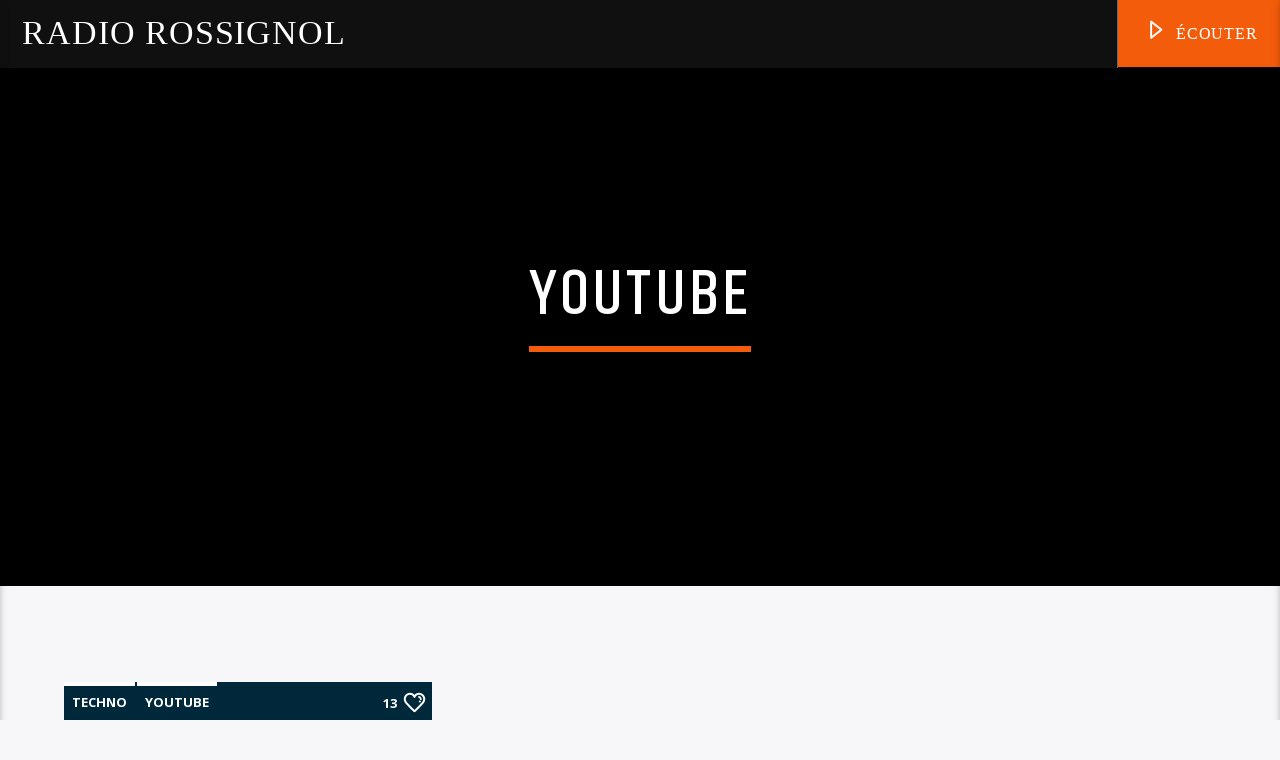

--- FILE ---
content_type: text/html; charset=UTF-8
request_url: https://www.radiorossignolfm.fr/?urltocheck=cmFkaW8zLnByby1maGkubmV0&qtproxycall=NDA3M1stXWh0dHA6Ly9yYWRpbzMucHJvLWZoaS5uZXQ6OTAwNC9zdGF0cz9zaWQ9MSZqc29uPTE%3D&qtdir=4073&_=1769809370170
body_size: 200
content:
{"currentlisteners":1,"peaklisteners":26,"maxlisteners":100,"uniquelisteners":1,"averagetime":281931,"servergenre":"2 tous","servergenre2":"","servergenre3":"","servergenre4":"","servergenre5":"","serverurl":"http:\/\/www.radiorossignolfm.fr","servertitle":"Radio Rossignol","songtitle":"","streamhits":6008,"streamstatus":1,"backupstatus":0,"streamlisted":0,"streamlistederror":-1090976556,"streampath":"\/stream","streamuptime":167866,"bitrate":"96","samplerate":"44100","content":"audio\/mpeg","version":"2.6.1.777 (posix(linux x64))"}

--- FILE ---
content_type: text/html; charset=UTF-8
request_url: https://www.radiorossignolfm.fr/?urltocheck=cmFkaW8zLnByby1maGkubmV0&qtproxycall=NDA3M1stXWh0dHA6Ly9yYWRpbzMucHJvLWZoaS5uZXQ6OTAwNC9zdGF0cz9zaWQ9MSZqc29uPTE%3D&qtdir=4073&_=1769809370171
body_size: 200
content:
{"currentlisteners":1,"peaklisteners":26,"maxlisteners":100,"uniquelisteners":1,"averagetime":281931,"servergenre":"2 tous","servergenre2":"","servergenre3":"","servergenre4":"","servergenre5":"","serverurl":"http:\/\/www.radiorossignolfm.fr","servertitle":"Radio Rossignol","songtitle":"","streamhits":6008,"streamstatus":1,"backupstatus":0,"streamlisted":0,"streamlistederror":-1090976556,"streampath":"\/stream","streamuptime":167866,"bitrate":"96","samplerate":"44100","content":"audio\/mpeg","version":"2.6.1.777 (posix(linux x64))"}

--- FILE ---
content_type: text/html; charset=utf-8
request_url: https://www.google.com/recaptcha/api2/aframe
body_size: 152
content:
<!DOCTYPE HTML><html><head><meta http-equiv="content-type" content="text/html; charset=UTF-8"></head><body><script nonce="b1TOPs0psICAyvX88Ox42A">/** Anti-fraud and anti-abuse applications only. See google.com/recaptcha */ try{var clients={'sodar':'https://pagead2.googlesyndication.com/pagead/sodar?'};window.addEventListener("message",function(a){try{if(a.source===window.parent){var b=JSON.parse(a.data);var c=clients[b['id']];if(c){var d=document.createElement('img');d.src=c+b['params']+'&rc='+(localStorage.getItem("rc::a")?sessionStorage.getItem("rc::b"):"");window.document.body.appendChild(d);sessionStorage.setItem("rc::e",parseInt(sessionStorage.getItem("rc::e")||0)+1);localStorage.setItem("rc::h",'1769809373068');}}}catch(b){}});window.parent.postMessage("_grecaptcha_ready", "*");}catch(b){}</script></body></html>

--- FILE ---
content_type: text/css; charset=utf-8
request_url: https://www.radiorossignolfm.fr/wp-content/cache/autoptimize/autoptimize_single_31afae52d9e6592b3c62d9f64669c36f.php
body_size: 210
content:
#qtajaxpreloadericon{width:50px;height:50px;display:none;position:fixed;top:-50%;left:50%;margin-left:-25px;margin-top:-25px;z-index:900}#qtajaxpreloadericon.qt-visible{display:block;top:50%}#qtajaxpreloadericon i{font-size:50px;line-height:50px;width:50px;height:50px;display:block;-webkit-animation-name:spin;-webkit-animation-duration:1.5s;-webkit-animation-iteration-count:infinite;-webkit-animation-timing-function:linear;-moz-animation-name:spin;-moz-animation-duration:1.5s;-moz-animation-iteration-count:infinite;-moz-animation-timing-function:linear;-ms-animation-name:spin;-ms-animation-duration:1.5s;-ms-animation-iteration-count:infinite;-ms-animation-timing-function:linear;animation-name:spin;animation-duration:1.5s;animation-iteration-count:infinite;animation-timing-function:linear}@-moz-keyframes spin{from{-moz-transform:rotate(0deg)}to{-moz-transform:rotate(360deg)}}@-webkit-keyframes spin{from{-webkit-transform:rotate(0deg)}to{-webkit-transform:rotate(360deg)}}@keyframes spin{from{transform:rotate(0deg)}to{transform:rotate(360deg)}}

--- FILE ---
content_type: text/css; charset=utf-8
request_url: https://www.radiorossignolfm.fr/wp-content/cache/autoptimize/autoptimize_single_a5c12636a40c7e31b867e131313edb72.php
body_size: 1877
content:
.qtPlaces-container,.qtPlaces-container *{box-sizing:border-box}.qtPlaces-container{position:relative;display:block;width:100%;height:500px;background:#efefef}.qtPlaces-container .qtPlaces-list{display:block;float:left;width:40%;height:500px;background:#efefef;overflow-y:scroll;overflow-x:visible}.qtPlaces-container .qtPlaces-list .qtPlaces-entry{position:relative;padding:20px 100px 15px 14px;margin:1px 0 0;min-height:100px;border-bottom:1px dotted rgba(50,50,50,.2);background-position:center;background-attachment:local;background-size:cover;background-repeat:no-repeat}.qtPlaces-container .qtPlaces-list .qtPlaces-entry h4{font-size:18px;margin:0;padding:0 0 0 10px;border-left:4px solid #2196f3;position:relative;z-index:2;color:#fff !important}.qtPlaces-container .qtPlaces-list .qtPlaces-entry p.listdetail{font-size:.8em;padding:4px 0 0;margin-left:0;position:relative;z-index:2;color:#cdcdcd !important}.qtPlaces-container .qtPlaces-list .qtPlaces-entry p.listdetail i{opacity:.7;margin-right:2px;font-size:.9em}.qtPlaces-container .qtPlaces-list .qtPlaces-entry a.roundbtn{width:50px;height:50px;border-radius:50%;line-height:50px;background:#2196f3;color:#fff;position:absolute;right:14px;top:50%;margin-top:-25px;display:block;border:none;text-align:center;z-index:3}.qtPlaces-container .qtPlaces-list .qtPlaces-entry a.roundbtn i{font-size:30px;line-height:50px}.qtPlaces-container .qtPlaces-list .qtPlaces-entry:after{display:block;content:" ";width:100%;height:100%;position:absolute;top:0;left:0;background:-moz-linear-gradient(45deg,#000 0%,transparent 100%);background:-webkit-linear-gradient(45deg,#000 0%,transparent 100%);background:linear-gradient(45deg,#000 0%,transparent 100%);filter:progid:DXImageTransform.Microsoft.gradient(startColorstr='#000000',endColorstr='#00000000',GradientType=1);z-index:1}.qtPlaces-container .qtPlaces-list .qtPlaces-menuswitch{display:none}.qtPlaces-container .qtPlaces-list::-webkit-scrollbar{width:10px;margin-right:0;z-index:99999999;background-color:rgba(10,10,10,.1)}.qtPlaces-container .qtPlaces-list::-webkit-scrollbar-track{width:10px;-webkit-box-shadow:inset 0 0 2px rgba(0,0,0,.1);background-color:rgba(0,0,0,.1);z-index:99999999}.qtPlaces-container .qtPlaces-list::-webkit-scrollbar-thumb{border-radius:2px;-webkit-box-shadow:inset 0 0 6px rgba(0,0,0,.5);background-color:#2196f3}.qtPlaces-container .qtPlaces-map{position:relative;overflow:hidden;display:block;float:left;width:60%;height:500px;background:#dedede}.qtPlaces-container .qtPlaces-map .qtPlaces-mapcontainer{height:108%;background-color:#323232}.qtPlaces-container .qtPlaces-map .qtPlaces-mapcontainer .qtPlaces-mapmarker{transition:margin .4s ease;z-index:1;position:relative}.qtPlaces-container .qtPlaces-map .qtPlaces-mapcontainer .qtPlaces-mapmarker .qtPlaces-marker-img{background:#1976d2;cursor:pointer;display:block;width:50px;height:50px;border-radius:50%;position:relative;transition:all .4s}.qtPlaces-container .qtPlaces-map .qtPlaces-mapcontainer .qtPlaces-mapmarker .qtPlaces-marker-img img{position:absolute;z-index:3;width:40px;height:40px;border-radius:50%;top:5px;left:5px;transition:all .2s}.qtPlaces-container .qtPlaces-map .qtPlaces-mapcontainer .qtPlaces-mapmarker .qtPlaces-marker-img img.hidethumbnail{opacity:0}.qtPlaces-container .qtPlaces-map .qtPlaces-mapcontainer .qtPlaces-mapmarker .qtPlaces-marker-img i{width:50px;height:50px;line-height:50px;font-size:18px;text-align:center;position:absolute;top:0;left:0;z-index:2;color:#fff;text-shadow:2px 0 10px rgba(0,0,0,.8)}.qtPlaces-container .qtPlaces-map .qtPlaces-mapcontainer .qtPlaces-mapmarker .qtPlaces-marker-img:after{display:block;content:" ";transform:rotate(45deg);bottom:-4px;left:50%;margin-left:-6px;width:12px;height:12px;position:absolute;z-index:1;background:#1976d2}.qtPlaces-container .qtPlaces-map .qtPlaces-mapcontainer .qtPlaces-mapmarker .qtPlaces-marker-img:before{display:block;content:" ";width:50px;height:50px;border-radius:50%;top:0;left:0;background:#1976d2;position:absolute;z-index:0}.qtPlaces-container .qtPlaces-map .qtPlaces-mapcontainer .qtPlaces-mapmarker .markercontents{display:none;position:absolute;background:#efefef;color:#343434;width:250px;padding:20px;transition:all .4s}.qtPlaces-container .qtPlaces-map .qtPlaces-mapcontainer .qtPlaces-mapmarker .markercontents a{text-decoration:none}.qtPlaces-container .qtPlaces-map .qtPlaces-mapcontainer .qtPlaces-mapmarker .markercontents p{margin:0}.qtPlaces-container .qtPlaces-map .qtPlaces-mapcontainer .qtPlaces-mapmarker .markercontents .det{font-size:12px;white-space:nowrap;overflow:hidden;text-overflow:ellipsis;padding:3px 0}.qtPlaces-container .qtPlaces-map .qtPlaces-mapcontainer .qtPlaces-mapmarker .markercontents .det i{margin-right:10px}.qtPlaces-container .qtPlaces-map .qtPlaces-mapcontainer .qtPlaces-mapmarker .markercontents h5.locationname{margin-bottom:4px;font-size:18px}.qtPlaces-container .qtPlaces-map .qtPlaces-mapcontainer .qtPlaces-mapmarker .markercontents .location{margin:4px 0 15px;padding-bottom:10px;font-size:12px;line-height:1.3em}.qtPlaces-container .qtPlaces-map .qtPlaces-mapcontainer .qtPlaces-mapmarker .markercontents .location span{display:block;font-weight:700;clear:both}.qtPlaces-container .qtPlaces-map .qtPlaces-mapcontainer .qtPlaces-mapmarker .markercontents i.fa-close{position:absolute;top:3px;right:5px;font-size:26px;cursor:pointer}.qtPlaces-container .qtPlaces-map .qtPlaces-mapcontainer .qtPlaces-mapmarker.active{margin-left:-80px;margin-top:-120px;z-index:100}.qtPlaces-container .qtPlaces-map .qtPlaces-mapcontainer .qtPlaces-mapmarker.active .qtPlaces-marker-img{border-radius:0;width:250px;height:130px;overflow:hidden}.qtPlaces-container .qtPlaces-map .qtPlaces-mapcontainer .qtPlaces-mapmarker.active .qtPlaces-marker-img img,.qtPlaces-container .qtPlaces-map .qtPlaces-mapcontainer .qtPlaces-mapmarker.active .qtPlaces-marker-img img.hidethumbnail{width:100%;height:auto;border-radius:0;left:0;opacity:1}.qtPlaces-container .qtPlaces-map .qtPlaces-mapcontainer .qtPlaces-mapmarker.active .markercontents{display:block}.qtPlaces-container .qtPlaces-tags{position:absolute;padding:12px;bottom:20px;left:0;z-index:2}.qtPlaces-container .qtPlaces-tags .qtPlaces-tag{display:inline-block;font-size:12px;line-height:22px;height:26px;margin:0 5px 5px 0;font-size:.8em;background-color:rgba(10,10,10,.4);color:#fff;border-radius:12px;border:3px solid #fff;padding:0 10px 0 2px;transition:background-color .5s}.qtPlaces-container .qtPlaces-tags .qtPlaces-tag i{display:inline-block;border-radius:50%;line-height:19px;width:17px;height:17px;background:#2196f3;text-align:center;font-size:12px}.qtPlaces-container .qtPlaces-tags .qtPlaces-tag:hover{background-color:rgba(10,10,10,.9)}.qtPlaces-container .qtPlaces-tags .qtPlaces-tag.active{opacity:1;background-color:#2196f3}.qtPlaces-container img[src*="http://maps.gstatic.com/mapfiles/google_white"]{display:none}.qtPlaces-container a{box-shadow:none !important;text-decoration:none !important}.qtPlaces-container a:hover{box-shadow:none !important;text-decoration:none !important}.qtPlaces-container .qtPlaces-menuswitch{display:none}.qtPlaces-container .qtPlaces-menuswitch i{padding:0;line-height:50px;height:50px;position:relative;top:0}.qtPlaces-container.dark .gm-style{background-color:#121212}.qtPlaces-container.qtPlaces-template-2{overflow:hidden}.qtPlaces-container.qtPlaces-template-2 .qtPlaces-list{width:360px;position:absolute;z-index:20;left:-360px;top:0;transition:left .4s ease}.qtPlaces-container.qtPlaces-template-2 .qtPlaces-map{width:100%}.qtPlaces-container.qtPlaces-template-2 .qtPlaces-map .qtPlaces-mapcontainer{left:0;transition:left .4s ease}.qtPlaces-container.qtPlaces-template-2 .qtPlaces-tags{bottom:8px;right:30px;left:auto}.qtPlaces-container.qtPlaces-template-2 .qtPlaces-menuswitch{display:block;position:absolute;background-color:rgba(0,0,0,.8);color:#fff;width:50px;height:50px;line-height:50px;left:0;z-index:10;text-align:center;font-size:28px;top:100px;margin:-25px 10px 10px;transition:left .4s ease;cursor:pointer}.qtPlaces-container.qtPlaces-template-2.open .qtPlaces-list{left:0}.qtPlaces-container.qtPlaces-template-2.open .qtPlaces-menuswitch{left:360px}.qtPlaces-container.qtPlaces-template-2.open .qtPlaces-mapcontainer{left:160px}.qtPlaces-container.qtPlaces-template-3{overflow:hidden}.qtPlaces-container.qtPlaces-template-3 .qtPlaces-list{width:360px;position:absolute;z-index:20;right:-360px;left:auto;top:0;transition:right .4s ease}.qtPlaces-container.qtPlaces-template-3 .qtPlaces-map{width:100%}.qtPlaces-container.qtPlaces-template-3 .qtPlaces-map .qtPlaces-mapcontainer{right:0;transition:right .4s ease}.qtPlaces-container.qtPlaces-template-3 .qtPlaces-tags{top:0;bottom:auto;left:0}.qtPlaces-container.qtPlaces-template-3 .qtPlaces-menuswitch{display:block;position:absolute;background-color:rgba(0,0,0,.8);color:#fff;width:50px;height:50px;line-height:50px;left:auto;right:0;z-index:10;text-align:center;font-size:28px;top:100px;margin:-25px 10px 10px;transition:right .4s ease;cursor:pointer}.qtPlaces-container.qtPlaces-template-3.open .qtPlaces-list{right:0}.qtPlaces-container.qtPlaces-template-3.open .qtPlaces-menuswitch{right:360px}.qtPlaces-container.qtPlaces-template-3.open .qtPlaces-mapcontainer{right:360px}.gm-style *{box-shadow:none !important}.gmnoprint.gm-bundled-control.gm-bundled-control-on-bottom{bottom:82px !important;right:38px !important}@media (max-width:1023px){.qtPlaces-container{height:450px}.qtPlaces-container .qtPlaces-list,.qtPlaces-container .qtPlaces-map{width:100%;float:none;clear:both;height:150px}.qtPlaces-container .qtPlaces-map{height:300px}.qtPlaces-tags{display:none}.qtPlaces-container.qtPlaces-template-1{height:380px !important}.qtPlaces-container.qtPlaces-template-1 .qtPlaces-list{height:180px !important}.qtPlaces-container.qtPlaces-template-1 .qtPlaces-map{height:200px !important}.qtPlaces-container.qtPlaces-template-1 .qtPlaces-map .qtPlaces-mapcontainer{height:112%}.qtPlaces-container.qtPlaces-template-2{overflow:hidden}.qtPlaces-container.qtPlaces-template-2 .qtPlaces-list{width:80%;left:-80%}.qtPlaces-container.qtPlaces-template-2 .qtPlaces-menuswitch{margin:0}.qtPlaces-container.qtPlaces-template-2 .qtPlaces-list,.qtPlaces-container.qtPlaces-template-2 .qtPlaces-map{height:100%}.qtPlaces-container.qtPlaces-template-2.open .qtPlaces-list{left:0}.qtPlaces-container.qtPlaces-template-2.open .qtPlaces-menuswitch{left:80%}.qtPlaces-container.qtPlaces-template-2.open .qtPlaces-mapcontainer{left:60%}.qtPlaces-container.qtPlaces-template-3{overflow:hidden}.qtPlaces-container.qtPlaces-template-3 .qtPlaces-list{width:80%;right:-80%}.qtPlaces-container.qtPlaces-template-3 .qtPlaces-list,.qtPlaces-container.qtPlaces-template-3 .qtPlaces-map{height:100%}.qtPlaces-container.qtPlaces-template-3.open .qtPlaces-list{right:0}.qtPlaces-container.qtPlaces-template-3.open .qtPlaces-menuswitch{right:80%}.qtPlaces-container.qtPlaces-template-3.open .qtPlaces-mapcontainer{right:50%}.gmnoprint.gm-bundled-control.gm-bundled-control-on-bottom{bottom:48px !important;right:24px !important}}

--- FILE ---
content_type: text/css; charset=utf-8
request_url: https://www.radiorossignolfm.fr/wp-content/cache/autoptimize/autoptimize_single_644d21e31cfe047c87ead676adb0fe43.php
body_size: 1385
content:
@charset "UTF-8";@font-face{font-family:"qticons";src:url(//www.radiorossignolfm.fr/wp-content/themes/onair2/fonts/qticons/qticons.eot);src:url(//www.radiorossignolfm.fr/wp-content/themes/onair2/fonts/qticons/qticons.eot?#iefix) format("embedded-opentype"),url(//www.radiorossignolfm.fr/wp-content/themes/onair2/fonts/qticons/qticons.woff) format("woff"),url(//www.radiorossignolfm.fr/wp-content/themes/onair2/fonts/qticons/qticons.ttf) format("truetype"),url(//www.radiorossignolfm.fr/wp-content/themes/onair2/fonts/qticons/qticons.svg#qticons) format("svg");font-weight:400;font-style:normal}[data-qticon]:before{font-family:"qticons" !important;content:attr(data-icon);font-style:normal !important;font-weight:400 !important;font-variant:normal !important;text-transform:none !important;speak:none;line-height:1;-webkit-font-smoothing:antialiased;-moz-osx-font-smoothing:grayscale}.qticon:before,[class^=qticon-]:before,[class*=" qticon-"]:before{font-family:"qticons" !important;font-style:normal !important;font-weight:400 !important;font-variant:normal !important;text-transform:none !important;speak:none;line-height:1;-webkit-font-smoothing:antialiased;-moz-osx-font-smoothing:grayscale}.qticon-amazon:before{content:"\61"}.qticon-beatport:before{content:"\62"}.qticon-cd:before{content:"\63"}.qticon-chevron-right:before{content:"\64"}.qticon-eq:before{content:"\65"}.qticon-googleplus:before{content:"\66"}.qticon-man:before{content:"\67"}.qticon-phone:before{content:"\68"}.qticon-resident-advisor:before{content:"\69"}.qticon-space:before{content:"\6a"}.qticon-whatpeopleplay:before{content:"\6b"}.qticon-wordpress:before{content:"\6c"}.qticon-yahoo:before{content:"\6d"}.qticon-zoom-out:before{content:"\6f"}.qticon-cart:before{content:"\70"}.qticon-cassette:before{content:"\71"}.qticon-download:before{content:"\72"}.qticon-event:before{content:"\73"}.qticon-headphones:before{content:"\74"}.qticon-map:before{content:"\75"}.qticon-photobucket:before{content:"\76"}.qticon-reverbnation:before{content:"\77"}.qticon-star:before{content:"\78"}.qticon-stop:before{content:"\79"}.qticon-th:before{content:"\7a"}.qticon-th-large:before{content:"\41"}.qticon-thunder:before{content:"\42"}.qticon-zoom-in:before{content:"\43"}.qticon-torso:before{content:"\44"}.qticon-triplevision:before{content:"\45"}.qticon-tumblr:before{content:"\46"}.qticon-twitter:before{content:"\47"}.qticon-upload:before{content:"\48"}.qticon-vimeo:before{content:"\49"}.qticon-volume:before{content:"\4a"}.qticon-soundcloud:before{content:"\4b"}.qticon-sound:before{content:"\4c"}.qticon-skype:before{content:"\4d"}.qticon-skip-forward:before{content:"\4e"}.qticon-skip-fast-forward:before{content:"\4f"}.qticon-skip-fast-backward:before{content:"\50"}.qticon-skip-backward:before{content:"\51"}.qticon-share:before{content:"\52"}.qticon-search:before{content:"\53"}.qticon-rss:before{content:"\54"}.qticon-rewind:before{content:"\55"}.qticon-pinterest:before{content:"\56"}.qticon-menu:before{content:"\57"}.qticon-heart:before{content:"\58"}.qticon-exclamationmark:before{content:"\59"}.qticon-close:before{content:"\5a"}.qticon-chevron-up:before{content:"\30"}.qticon-cd-note:before{content:"\31"}.qticon-bebo:before{content:"\32"}.qticon-arrow-down:before{content:"\33"}.qticon-arrow-expand:before{content:"\34"}.qticon-behance:before{content:"\35"}.qticon-chat-bubble:before{content:"\36"}.qticon-arrow-left:before{content:"\37"}.qticon-blogger:before{content:"\38"}.qticon-chat-bubbles:before{content:"\39"}.qticon-close-sign:before{content:"\21"}.qticon-exclamationmark-sign:before{content:"\22"}.qticon-help-buoy:before{content:"\23"}.qticon-minus:before{content:"\24"}.qticon-plane:before{content:"\25"}.qticon-plus:before{content:"\27"}.qticon-plus-sign:before{content:"\28"}.qticon-power:before{content:"\29"}.qticon-questionmark:before{content:"\2a"}.qticon-questionmark-sign:before{content:"\2b"}.qticon-quote:before{content:"\2c"}.qticon-record:before{content:"\2d"}.qticon-replay:before{content:"\2e"}.qticon-pencil:before{content:"\2f"}.qticon-magnet:before{content:"\3a"}.qticon-google:before{content:"\3b"}.qticon-empty:before{content:"\3c"}.qticon-chevron-light-up:before{content:"\3d"}.qticon-at-sign:before{content:"\3e"}.qticon-at:before{content:"\3f"}.qticon-arrow-up:before{content:"\40"}.qticon-arrow-shrink:before{content:"\5b"}.qticon-arrow-right:before{content:"\5d"}.qticon-arrow-move-right:before{content:"\5f"}.qticon-arrow-move-left:before{content:"\60"}.qticon-arrow-move-down:before{content:"\7b"}.qticon-briefcase:before{content:"\7c"}.qticon-chat-bubbles-outline:before{content:"\7d"}.qticon-comment:before{content:"\7e"}.qticon-facebook:before{content:"\5c"}.qticon-home:before{content:"\e000"}.qticon-minus-sign:before{content:"\e001"}.qticon-mixcloud:before{content:"\e002"}.qticon-music:before{content:"\e003"}.qticon-mute:before{content:"\e004"}.qticon-navigate:before{content:"\e005"}.qticon-news:before{content:"\e006"}.qticon-pause:before{content:"\e007"}.qticon-paypal:before{content:"\e008"}.qticon-loop:before{content:"\e009"}.qticon-gear:before{content:"\e00a"}.qticon-eject:before{content:"\e00b"}.qticon-chevron-light-right:before{content:"\e00c"}.qticon-caret-up:before{content:"\e00d"}.qticon-caret-right:before{content:"\e00e"}.qticon-caret-left:before{content:"\e00f"}.qticon-card:before{content:"\e010"}.qticon-caret-down:before{content:"\e011"}.qticon-camera:before{content:"\e012"}.qticon-checkmark:before{content:"\e013"}.qticon-contrast:before{content:"\e014"}.qticon-fastforward:before{content:"\e015"}.qticon-juno:before{content:"\e017"}.qticon-lastfm:before{content:"\e018"}.qticon-linkedin:before{content:"\e019"}.qticon-list:before{content:"\e01a"}.qticon-location:before{content:"\e01b"}.qticon-fullscreen:before{content:"\e01c"}.qticon-earth:before{content:"\e01d"}.qticon-chevron-light-left:before{content:"\e01e"}.qticon-chevron-light-down:before{content:"\e01f"}.qticon-chevron-left:before{content:"\e020"}.qticon-chevron-down:before{content:"\e021"}.qticon-checkmark-sign:before{content:"\e022"}.qticon-deviantart:before{content:"\e023"}.qticon-fire:before{content:"\e024"}.qticon-flickr:before{content:"\e025"}.qticon-forrst:before{content:"\e026"}.qticon-forward:before{content:"\e027"}.qticon-dribbble:before{content:"\e028"}.qticon-digg:before{content:"\e029"}.qticon-instagram:before{content:"\e02a"}.qticon-arrow-move-up:before{content:"\5e"}.qticon-hearthis:before{content:"\e02b"}.qticon-itunes:before{content:"\e016"}.qticon-itunespodcast:before{content:"\e02c"}.qticon-spotify:before{content:"\e02d"}.qticon-play:before{content:"\26"}.qticon-500px:before{content:"\e02e"}.qticon-snapchat:before{content:"\e02f"}.qticon-twitch:before{content:"\e030"}.qticon-snapchat-1:before{content:"\e031"}.qticon-tunein:before{content:"\e032"}.qticon-vk:before{content:"\e033"}.qticon-whatsapp:before{content:"\e034"}.qticon-youtube:before{content:"\6e"}

--- FILE ---
content_type: text/css; charset=utf-8
request_url: https://www.radiorossignolfm.fr/wp-content/cache/autoptimize/autoptimize_single_07b5dae2a3da78a0c287d915d64e7aad.php
body_size: 122
content:
#sm2-container{position:relative}#sm2-container,#sm2-container embed,#sm2-container.swf_timedout{width:48px;height:48px}#sm2-container.swf_timedout{border:1px solid red}#sm2-container object,#sm2-container embed{position:absolute;left:-9999em;top:-9999em}#sm2-container.swf_timedout object,#sm2-container.swf_timedout embed{left:auto;top:auto}#sm2-container object,#sm2-container embed{width:48px;height:48px}#sm2-container.swf_unblocked,#sm2-container.swf_unblocked object,#sm2-container.swf_unblocked embed{width:6px;height:6px}#sm2-container.high_performance{position:absolute;position:fixed;_top:0px;bottom:0;left:0}#sm2-container.high_performance object,#sm2-container.high_performance embed{position:absolute;left:0;top:0}

--- FILE ---
content_type: text/css; charset=utf-8
request_url: https://www.radiorossignolfm.fr/wp-content/cache/autoptimize/autoptimize_single_488207d9fc92d98a76bdd8f2e36b3365.php
body_size: 1368
content:
@import url(//www.radiorossignolfm.fr/wp-content/themes/onair2/components/soundmanager/templates/qtradio-player/css/flashblock.css);.qt-musicplayer{width:230px;height:230px;margin:0 auto}.qt-musicplayer .sm2_link{display:none}.ui360,.sm2-360ui{position:relative;width:230px;height:230px;min-width:230px;min-height:230px;margin:0}.sm2-360ui{background-color:#f9f9f9;background-color:rgba(0,0,0,.025);box-shadow:inset 0px 0px 8px rgba(0,0,0,.15);border-radius:100%;-webkit-transition:all .1s ease-in-out;transition:all .1s ease-in-out;-webkit-transition-property:background,border,box-shadow;transition-property:background,border,box-shadow}.sm2-360ui:hover{background-color:rgba(0,0,0,.1);border-color:rgba(0,0,0,.15);box-shadow:inset 0px 0px 5px rgba(0,0,0,.15)}.ui360,.ui360 *{vertical-align:middle}.sm2-360ui{position:relative;display:inline-block;float:left;*display:inline;clear:left}.sm2-360ui.sm2_playing,.sm2-360ui.sm2_paused{z-index:10}.ui360 a{float:left;display:inline;position:relative;color:#000;text-decoration:none;left:3px;top:18px;text-indent:50px}.ui360 a.sm2_link{text-indent:0px}.ui360 a,.ui360 a:hover,.ui360 a:focus{padding:2px;margin-left:-2px;margin-top:-2px}.ui360 a:hover,.ui360 a:focus{background:#eee;border-radius:3px;outline:none}.ui360 .sm2-canvas{position:absolute;left:0;top:0}.ui360 .sm2-canvas.hi-dpi{top:-50%;left:-50%;-webkit-transform:scale(.5);transform:scale(.5)}.ui360 .sm2-timing{position:absolute;display:block;left:0;width:100%;margin:0;font:11px "helvetica neue",helvetica,monaco,lucida,terminal,monospace;color:inherit;text-align:center;line-height:"../";color:inherit;font-size:50px;line-height:50px;top:50%;margin-top:-25px;height:auto}.ui360 .sm2-cover{position:absolute;left:0;top:0;width:100%;height:100%;z-index:2;display:none;background-image:url([data-uri])}.ui360 .sm2-360btn{position:absolute;display:block;top:50%;left:50%;width:230px;height:230px;margin-left:-50%;margin-top:-50%;border-radius:50%;cursor:pointer;z-index:3}.ui360 .sm2-360data{display:inline-block;font-family:helvetica}.sm2-inline-block .ui360 .sm2-360btn,.ui360 .sm2-360ui.sm2_playing .sm2-360btn,.ui360 .sm2-360ui.sm2_paused .sm2-360btn{width:40px;height:40px;margin-left:-20px;margin-top:-20px;cursor:pointer}.ui360 .sm2-360ui.sm2_playing .sm2-cover,.ui360 .sm2-360ui.sm2_paused .sm2-cover{display:block}.ui360 .sm2-360btn-default:after,.ui360 .sm2-360ui.sm2_paused .sm2-360btn:after{display:block;cursor:pointer;font-size:36px;font-family:"dripicons-v2" !important;font-style:normal !important;font-weight:400 !important;font-variant:normal !important;text-transform:none !important;speak:none;-webkit-font-smoothing:antialiased;content:"\e01a";top:50%;position:absolute;left:50%;margin-left:-28px;margin-top:-28px;border:8px solid #fff;border-radius:50%;width:80px;height:80px;margin-left:-40px;margin-top:-40px;text-align:center;line-height:65px;padding-left:6px}.ui360 .sm2-360ui{cursor:pointer}.ui360 .sm2-360ui:after{display:block;cursor:pointer;font-size:36px;font-family:"dripicons-v2" !important;font-style:normal !important;font-weight:400 !important;font-variant:normal !important;text-transform:none !important;speak:none;-webkit-font-smoothing:antialiased;content:"\e01a";top:50%;position:absolute;left:50%;margin-left:-28px;margin-top:-28px;border:8px solid #fff;border-radius:50%;width:80px;height:80px;margin-left:-40px;margin-top:-40px;text-align:center;line-height:65px;padding-left:6px}.ui360 .sm2-360ui.sm2_dragging:after{display:none}.ui360 .sm2-360ui.sm2_dragging .sm2-360btn:after{display:none}.ui360 .sm2-360ui .sm2-360btn:after{display:none}.ui360 .sm2-360ui.sm2_playing:after{display:none}.ui360 .sm2-360ui.sm2_paused .sm2-360btn:hover:after{display:block;cursor:pointer;font-size:36px;font-family:"dripicons-v2" !important;font-style:normal !important;font-weight:400 !important;font-variant:normal !important;text-transform:none !important;speak:none;-webkit-font-smoothing:antialiased;content:"\e01a";top:50%;position:absolute;left:50%;margin-left:-28px;margin-top:-28px;border:8px solid #fff;border-radius:50%;width:80px;height:80px;margin-left:-40px;margin-top:-40px;text-align:center;line-height:65px;padding-left:6px}.ui360 .sm2-360ui.sm2_playing .sm2-360btn:hover:after{display:block;cursor:pointer;font-size:36px;font-family:"dripicons-v2" !important;font-style:normal !important;font-weight:400 !important;font-variant:normal !important;text-transform:none !important;speak:none;-webkit-font-smoothing:antialiased;content:"\e01a";top:50%;position:absolute;left:50%;margin-left:-28px;margin-top:-28px;border:8px solid #fff;border-radius:50%;width:80px;height:80px;margin-left:-40px;margin-top:-40px;text-align:center;line-height:65px;padding-left:6px;content:"\e019";padding-left:0}.ui360 .sm2-360ui.sm2_playing .sm2-timing{visibility:visible}.ui360 .sm2-360ui.sm2_buffering .sm2-timing{visibility:hidden}.ui360 .sm2-360ui .sm2-timing,.ui360 .sm2-360ui .sm2-360btn:hover+.sm2-timing,.ui360 .sm2-360ui.sm2_paused .sm2-timing{visibility:hidden}.ui360 .sm2-360ui.sm2_dragging .sm2-timing,.ui360 .sm2-360ui.sm2_dragging .sm2-360btn:hover+.sm2-timing{visibility:visible}.ui360 .sm2-360ui.sm2_playing .sm2-360btn,.ui360 .sm2-360ui.sm2_dragging .sm2-360btn,.ui360 .sm2-360ui.sm2_dragging .sm2-360btn:hover,.ui360 .sm2-360ui.sm2_dragging .sm2-360btn-playing:hover{background:0 0;cursor:auto}.ui360 .sm2-360ui.sm2_buffering .sm2-360btn,.ui360 .sm2-360ui.sm2_buffering .sm2-360btn:hover{background:transparent url(//www.radiorossignolfm.fr/wp-content/themes/onair2/components/soundmanager/templates/qtradio-player/css/../icon_loading_spinner.gif) no-repeat 50% 50%;opacity:.5;visibility:visible}.sm2-inline-list .ui360,.sm2-inline-block .ui360{position:relative;display:inline-block;float:left;_display:inline}.sm2-inline-block .ui360{margin-right:8px}.sm2-inline-list .ui360 a{display:none}ul.ui360playlist{list-style-type:none}ul.ui360playlist,ul.ui360playlist li{margin:0;padding:0}div.ui360 div.metadata{display:none}div.ui360 a span.metadata,div.ui360 a span.metadata *{vertical-align:baseline}@media only screen and (min-width:1170px){.qt-playervolume .ui360 .sm2-timing:before{font-size:11px;text-transform:uppercase;content:"VOLUME";display:block;line-height:10px;margin-top:-8px;clear:both}}

--- FILE ---
content_type: text/javascript; charset=utf-8
request_url: https://www.radiorossignolfm.fr/wp-content/cache/autoptimize/autoptimize_single_fb7eca1972110439787eca0bc4ab4be6.php
body_size: 884
content:
jQuery.noConflict();jQuery.fn.imagesLoaded=function(){var $imgs=this.find('img[src!=""]');if(!$imgs.length){return jQuery.Deferred().resolve().promise();}
var dfds=[];$imgs.each(function(){var dfd=jQuery.Deferred();dfds.push(dfd);var img=new Image();img.onload=function(){dfd.resolve();};img.onerror=function(){dfd.resolve();};img.src=this.src;});return jQuery.when.apply(jQuery,dfds);};jQuery.fn.removeMyStyle=function(style){if(typeof(style)!=="undefined"&&style!==undefined){var search=new RegExp(style+'[^;]+;?','g');return this.each(function(){jQuery(this).attr('style',function(i,styles){if(styles!==undefined){return styles.replace(search,'');}});});}};jQuery.vdl_autoBgStyles=function(){jQuery("[data-bgimg]").each(function(){var img=jQuery(this).attr("data-bgimg");if(img!==""){jQuery(this).css({"background":"url("+img+")","background-size":"cover"});}});};jQuery.vdl_autoBgStyles();jQuery.activateFilterBlocks=function(){var jQueryfilterType=jQuery('.filterOptions li.active a').attr('class');var jQueryholder=jQuery('.filterable-grid');var jQuerydata=jQueryholder.clone();var filteredData;jQuery('.filterOptions a').click(function(e){e.preventDefault();jQuery('.filterOptions li').removeClass('active');jQueryfilterType=jQuery(this).attr('class');jQuery(this).parent().addClass('active');if(jQueryfilterType==='all'){filteredData=jQuerydata.find('.fgchild');}else{filteredData=jQuerydata.find('.fgchild[data-type~='+jQueryfilterType+']');}
jQueryholder.quicksand(filteredData,{duration:200,adjustHeight:'dynamic',easing:'easeInOutQuad'});return false;});jQuery("#vdlsubpagesAll").click();};jQuery.vdl_todoAfterResize=function(){if(jQuery.beingExecuted===0){jQuery.beingExecuted=1;jQuery(".filterable-grid").css({opacity:0});jQuery(".filterable-grid").each(function(){var that=jQuery(this);var width=that.find(".vdl-subpages-item:first-child").outerWidth(),height=width/16*9;that.find('.vdl-element').each(function(){jQuery(this).css({height:height+"px",width:width+"px"});});that.animate({opacity:1},30);});jQuery.activateFilterBlocks();jQuery(".filterable-grid").animate({opacity:1},50);}
jQuery.beingExecuted=0;};jQuery.vdl_FixBlocks=function(){jQuery.vdl_todoAfterResize();};jQuery.vdl_OnResize=function(){jQuery('.vdl-element, .filterable-grid').removeMyStyle("width");jQuery.vdl_FixBlocks(1);};jQuery.vdl_Init=function(){jQuery.beingExecuted=0;jQuery.vdl_autoBgStyles();jQuery.vdl_FixBlocks(1);};jQuery(window).load(function(){jQuery("body").imagesLoaded().then(function(){jQuery.vdl_Init();});});jQuery(window).on('resize',function(){jQuery.vdl_OnResize();});

--- FILE ---
content_type: text/javascript; charset=utf-8
request_url: https://www.radiorossignolfm.fr/wp-content/cache/autoptimize/autoptimize_single_e23b540a5f5c0abc78b483ec2f6018a4.php
body_size: 395
content:
(function($){"use strict";$.fn.qtChartvoteInit=function(){$("body a.qt-chartvote-link").off("click");$("body a.qt-chartvote-link").each(function(i,c){var t=$(c);var cookiename='voted-'+t.data('chartid')+'-'+t.data('position');if('1'==$.cookie(cookiename)){$(c).addClass('disabled');$(c).parent().addClass('disabled');}});$("body a.qt-chartvote-link").on("click",function(e){e.preventDefault();e.stopPropagation();var t=$(this);var cookiename='voted-'+t.data('chartid')+'-'+t.data('position');if('1'==$.cookie(cookiename)){t.addClass('disabled');}else{$.cookie(cookiename,'1',{expires:1,path:'/'});$.ajax({type:"post",url:chartvote_ajax_var.url,cache:false,data:"action=track-vote&nonce="+chartvote_ajax_var.nonce+"&position="+t.data('position')+"&move="+t.data('move')+"&chartid="+t.data('chartid'),success:function(data){var dataarr=jQuery.parseJSON(data);t.parent().find(".qt-chartvote-number").html(dataarr.newvalue);t.parent().find('a').addClass('disabled');t.parent().addClass('disabled');},error:function(e){alert("Sorry, we can't contact the server at the moment, please try later.");console.log(e.Error);}});}});};})(jQuery);